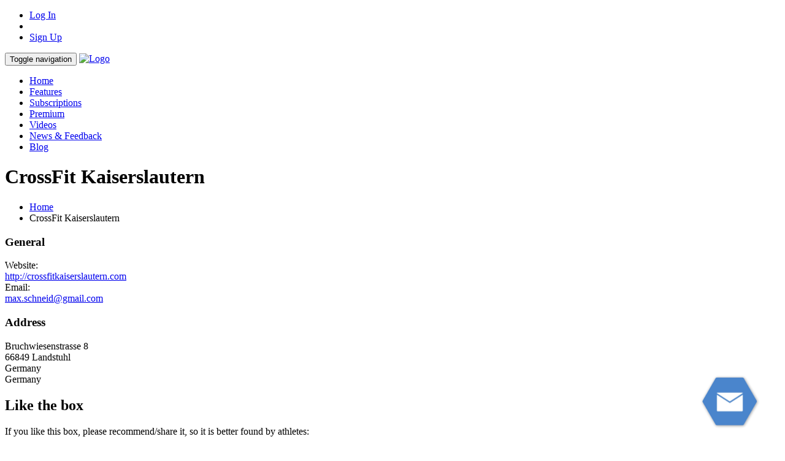

--- FILE ---
content_type: text/html; charset=utf-8
request_url: https://www.box-planner.com/box/crossfit-kaiserslautern
body_size: 5330
content:
<!DOCTYPE html>
<!--[if IE 8]> <html lang="en" class="ie8"> <![endif]-->  
<!--[if IE 9]> <html lang="en" class="ie9"> <![endif]-->  
<!--[if !IE]><!--> <html lang="en"> <!--<![endif]-->  
  <head prefix="og: http://ogp.me/ns# fb: http://ogp.me/ns/fb# boxplanner: http://ogp.me/ns/fb/boxplanner#">
	<meta charset="utf-8">
	      <title>box planner : CrossFit Kaiserslautern</title>	

    <link rel="shortcut icon" href="/favicon.ico" type="image/x-icon" />
    <meta name="viewport" content="width=device-width, initial-scale=1, user-scalable=no" />
	<meta name="viewport" content="width=device-width, initial-scale=1.0, user-scalable=no" />
    <meta name="language" content="en">
    <meta http-equiv="X-UA-Compatible" content="IE=Edge">
    <meta name="author" content="">
    <meta name="keywords" content="crossfit, app, boxplanner, box planner, workout">
    <meta name="description" content="A mobile app for keeping track of your crossfit experience, both for box owners and box members.">

    
        <!-- Facebook: This makes our app an admin for managing comments and all admins can manage comments -->
        <meta property="fb:app_id" content="546117405429517"/>       
        <meta property="og:site_name" content="box planner"/>               
        

            <meta property="og:image" content="https://www.box-planner.com/web-xternal/content/images/bp_logo_transparent_widest.png"/>                                   <meta property="og:image:secure_url" content="https://www.box-planner.com/web-xternal/content/images/bp_logo_transparent_widest.png"/>   
            <meta property="og:image:type" content="image/png">
            <meta property="og:image:width" content="658">
            <meta property="og:image:height" content="345">
            <meta property="og:description" content="CrossFit Kaiserslautern on www.box-planner.com. Check out box planner in 90 seconds. Experience how box-planner can help you to boost your performance - for box owners and members!"/>                          <meta property="og:url" content="https://www.box-planner.com/box/7ab2dc28-f9be-4639-ac3f-18cb4204186f"/>                                      <meta property="og:title" content="box planner : CrossFit Kaiserslautern"/>                                      <meta property="og:type" content="boxplanner:box"/>                          

    <!-- IE 10 mobile and facebook return url fix -->
    <script>
        // Must be first. IE10 mobile viewport fix
        if ("-ms-user-select" in document.documentElement.style && navigator.userAgent.match(/IEMobile\/10\.0/)) {
            var msViewportStyle = document.createElement("style");
            var mq = "@-ms-viewport{width:auto!important}";
            msViewportStyle.appendChild(document.createTextNode(mq));
            document.getElementsByTagName("head")[0].appendChild(msViewportStyle);
        }
    </script>

    <!-- Facebook Return Url Fix -->
    <script>
        
        if (window.location.hash == "#_=_") {
            window.location.hash = "";
        }
    </script>


    <!-- General CSS -->
    <script src="/web-frontend/scripts/boxplanner.modernizr?v=tdVzNXAc0VEdjM0fkG7Vlu0wPfGFdaDNtcok5QKh-v41"></script>



    <!--[if lt IE 9]>
        <script src="/web-frontend/scripts/boxplanner-frontend-ie8?v="></script>

    <![endif]-->

    <!-- CSS -->
	<link href="/web-frontend/content/css/boxplanner?v=q_DHpVuDqUOzCmXasGxwnK4UGf7wg6HJgegtqHM7Svo1" rel="stylesheet"/>
	

    
    

    <!-- Google Analytics -->
        <script>
            (function (i, s, o, g, r, a, m) {
                i['GoogleAnalyticsObject'] = r; i[r] = i[r] || function () {
                    (i[r].q = i[r].q || []).push(arguments)
                }, i[r].l = 1 * new Date(); a = s.createElement(o),
                m = s.getElementsByTagName(o)[0]; a.async = 1; a.src = g; m.parentNode.insertBefore(a, m)
            })(window, document, 'script', '//www.google-analytics.com/analytics.js', 'ga');

            ga('create', 'UA-40914412-1', 'box-planner.com');
            ga('send', 'pageview');

        </script>

    <!-- Google Ad Sense -->
        <script data-ad-client="ca-pub-2480992712813951" async src="https://pagead2.googlesyndication.com/pagead/js/adsbygoogle.js"></script>
  </head>

  <body class="boxed-layout container">
      <div id="fb-root"></div>
      

      <!--=== Top ===-->
      <div class="top">
          <div class="container">
              <ul class="loginbar pull-right">
                  <li><a href="/External/PublicLogin/#Login">Log In</a></li>
                  <li class="devider"></li>
                  <li><a href="/External/PublicLogin/#Signup">Sign Up</a></li>
              </ul>
          </div>
      </div><!--/top-->
      <!--=== End Top ===-->
      <!--=== Header ===-->
      <div class="header">
          <div class="navbar navbar-default" role="navigation">
              <div class="container">
                  <!-- Brand and toggle get grouped for better mobile display -->
                  <div class="navbar-header">
                      <button type="button" class="navbar-toggle" data-toggle="collapse" data-target=".navbar-responsive-collapse">
                          <span class="sr-only">Toggle navigation</span>
                          <span class="icon-bar"></span>
                          <span class="icon-bar"></span>
                          <span class="icon-bar"></span>
                      </button>
                      <a class="navbar-brand" href="/">
                          <img id="logo-header" src="/web-frontend/content/images/boxplanner_logo.png" alt="Logo">
                      </a>
                  </div>

                  <!-- Collect the nav links, forms, and other content for toggling -->
                  <div class="collapse navbar-collapse navbar-responsive-collapse">
                      <ul class="nav navbar-nav navbar-right">
                          <li class="dropdown ">
                              <a href="/">
                                  Home
                              </a>
                          </li>
                          <li class="dropdown ">
                              <a href="/Home/Features">
                                  Features
                              </a>
                          </li>
                          <li class="dropdown ">
                              <a href="/Home/Subscriptions">
                                  Subscriptions
                              </a>
                          </li>
                          <li class="dropdown ">
                              <a href="/Home/Premium">
                                  Premium
                              </a>
                          </li>
                          <li class="dropdown ">
                              <a href="/Home/Videos">
                                  Videos
                              </a>
                          </li>
                          <li class="dropdown ">
                              <a href="/Home/News">
                                  News &amp; Feedback
                              </a>
                          </li>
                          <li class="dropdown">
                              <a href="//blog.box-planner.com">
                                  Blog
                              </a>
                          </li>
                      </ul>
                  </div><!-- /navbar-collapse -->
              </div>
          </div>
      </div><!--/header-->
      <!--=== End Header ===-->


      

<div class="breadcrumbs margin-bottom-20">
	<div class="container">
        <h1 class="pull-left">CrossFit Kaiserslautern</h1>
        <ul class="pull-right breadcrumb">
            <li><a href="/">Home</a></li>
            <li class="active">CrossFit Kaiserslautern</li>
        </ul>
    </div><!--/container-->
</div>


<!--=== Content Part ===-->
<div class="container">
    <div class="" data-bind="css: { hidden: false }"  class="hidden">            
		<div class="row">           
			<div class="search-blocks search-blocks-left-orange col-md-9">
                <div class="row margin-bottom-10">
                    <div class="col-md-6">
                        <div class="row">
                            <div class="headline">	   
                                <h3>General</h3>
                            </div>
                        </div>

                        <div class="row">
                            <div class="col-md-6">	    
                                <span>Website:</span>
                            </div>
                            <div class="col-md-6">	 
                                <a href="http://crossfitkaiserslautern.com">
                                    http://crossfitkaiserslautern.com
                                </a>   
                            </div>
                        </div>

                        <div class="row">
                            <div class="col-md-6">	    
                                <span>Email:</span>
                            </div>
                            <div class="col-md-6">	    
                                <a href="mailto: max.schneid@gmail.com">
				                    max.schneid@gmail.com
			                    </a>
                            </div>
                        </div>                                    
                    </div>

                    <div class="col-md-6">                                  
                        <div class="row">
                            <div class="headline">
                                <h3>Address</h3>
                            </div>
                        </div>	    
                        <div class="row">
                            <div class="col-md-12">
                                <span>Bruchwiesenstrasse 8</span><br/>
                            </div>
                        </div>
                            <div class="row">
                                <div class="col-md-12">
                                    <span>66849</span>&nbsp;<span>Landstuhl</span><br/>
                                </div>
                            </div>	

                            <div class="row">
                                <div class="col-md-12">
                                    <span>Germany</span><br/>
                                </div>
                            </div>	

                        <div class="row">
                            <div class="col-md-12">
                                <span>Germany</span><br/>
                            </div>
                        </div>	
                    </div>
                </div>         
			</div>	
            <div class="col-md-3">
                <div class="headline">
                    <h2>Like the box</h2>
                </div>

                <p>
                    If you like this box, please recommend/share it, so it is better found by athletes:

                    <!-- Recommend and Share -->
                    <div class="fb-like" data-href="https://www.box-planner.com/box/crossfit-kaiserslautern" data-layout="standard" data-action="recommend" data-show-faces="true" data-share="true" data-width="100"></div>
                </p>
            </div>		
		</div>
        <div class="row">
            <div class="col-md-9">
                <div class="panel panel-blue margin-bottom-40" data-bind="css: { hidden: false }"  class="hidden">
		            <div class="panel-heading">
			            <h3 class="panel-title"><i class="icon-user"></i> Box Owners</h3>
		            </div>
		            <div class="panel-body">
			            <table class="table">
				            <thead>
					            <tr>
						            <th>Fullname</th>
                                    <th>Email</th>
					            </tr>
				            </thead>
                            <tbody>

                                    <tr>
                                        <td>
                                            <span>No data available</span>
                                        </td>
                                        <td></td>
                                    </tr>

                            </tbody>
			            </table>
		            </div>						
	            </div>
            </div>
        </div>
	</div>
</div>  
<!--=== End Content Part ===-->


	   




      <!--=== Footer ===-->
      <!--box-planner: changed footer-->
      <div class="footer">
          <div class="container">
              <div class="row">
                  <div class="col-md-4 md-margin-bottom-40">
                      <!-- About -->
                      <div class="headline"><h2>About</h2></div>
                      <p class="margin-bottom-25 md-margin-bottom-40">Software for box owners, coaches and athletes – built by owners, athletes and IT experts.</p>
                  </div><!--/col-md-4-->

                  <div class="col-md-4 md-margin-bottom-40">
                      <div class="headline"><h2>Contact Us</h2></div>
                      <address class="md-margin-bottom-40">
                          XF3 GmbH<br />
                          Kirschstr. 18<br />
                          80999 Munich<br />
                          Germany<br />
                          Email: <a href="mailto:office@box-planner.com" class="footer-email">office@box-planner.com</a>
                      </address>
                  </div><!--/col-md-4-->

                  <div class="col-md-4">
                      <!-- Stay Connected -->
                      <div class="headline"><h2>Stay Connected</h2></div>
                      <ul class="social-icons">
                          <li><a href="http://www.facebook.com/boxplanner" data-original-title="Facebook" class="social_facebook"></a></li>
                          <li><a href="http://twitter.com/boxplanner" data-original-title="Twitter" class="social_twitter"></a></li>
                          <li><a href="http://www.youtube.com/user/boxplanner" data-original-title="youtube" class="social_youtube"></a></li>
                      </ul>
                  </div><!--/col-md-4-->
              </div><!--/row-->
          </div><!--/container-->
      </div><!--/footer-->
      <!--=== End Footer ===-->

      <!--=== Copyright ===-->
      <div class="copyright">
          <div class="container">
              <div class="row">
                  <div class="col-md-4">
                      <p class="copyright-space">
                          2025 &copy; XF3 GmbH. ALL Rights Reserved.
                      </p>
                  </div>
                  <div class="col-md-4">
                      <a href="/web-xternal/content/privacy-policy/policy.html" target="_blank">Privacy Policy</a>
                      <br />
                      <a href="/web-backend/content/terms/box-planner_Terms_of_Use.pdf" target="_blank">Terms & Conditions</a>
                  </div>
                  <div class="col-md-6">
                      <a href=" / ">
                          <img id="logo-footer" src="/web-frontend/content/images/boxplanner_logo.png" class="pull-right" alt="" />
                      </a>
                  </div>
              </div><!--/row-->
          </div><!--/container-->
      </div><!--/copyright-->
      <!--=== End Copyright ===-->



      
    

    <!-- PROD Version -->
    <script src="/web-frontend/scripts-build/js/landing-error-features-etc-AllInOne.js?v=v3.04.368"></script>
   



<!-- This is needed for both versions so our modules start -->
<script type="text/javascript" >
    require(['main'], function (common) {
        require(['app/pages/landing-error-features-etc'], function (app) {
            // init facebook SDK
            app.initFacebook("546117405429517");
        });
    });
</script>




      <!-- HeyBubble -->
      <!-- PureChat -->
      <script type='text/javascript' data - cfasync='false'>
          window.purechatApi = {
              l: [],
              t: [],
              on: function () {
                  this.l.push(arguments);
              }
          };
          (function () {
              var done = false;
              var script = document.createElement('script');
              script.async = true;
              script.type = 'text/javascript';
              script.src = 'https://app.purechat.com/VisitorWidget/WidgetScript';
              document.getElementsByTagName('HEAD').item(0).appendChild(script);
              script.onreadystatechange = script.onload = function (e) {
                  if (!done && (!this.readyState || this.readyState == 'loaded' || this.readyState == 'complete')) {
                      var w = new PCWidget({
                          c: '75af4825-deec-4a10-a6f1-02309b64433d',
                          f: true
                      });
                      done = true;
                  }
              };
          })();
      </script>
  </body>
</html>


--- FILE ---
content_type: text/html; charset=utf-8
request_url: https://www.google.com/recaptcha/api2/aframe
body_size: 267
content:
<!DOCTYPE HTML><html><head><meta http-equiv="content-type" content="text/html; charset=UTF-8"></head><body><script nonce="1DlsRwXOuo6LxLkwduLCrQ">/** Anti-fraud and anti-abuse applications only. See google.com/recaptcha */ try{var clients={'sodar':'https://pagead2.googlesyndication.com/pagead/sodar?'};window.addEventListener("message",function(a){try{if(a.source===window.parent){var b=JSON.parse(a.data);var c=clients[b['id']];if(c){var d=document.createElement('img');d.src=c+b['params']+'&rc='+(localStorage.getItem("rc::a")?sessionStorage.getItem("rc::b"):"");window.document.body.appendChild(d);sessionStorage.setItem("rc::e",parseInt(sessionStorage.getItem("rc::e")||0)+1);localStorage.setItem("rc::h",'1765029384595');}}}catch(b){}});window.parent.postMessage("_grecaptcha_ready", "*");}catch(b){}</script></body></html>

--- FILE ---
content_type: text/plain
request_url: https://www.google-analytics.com/j/collect?v=1&_v=j102&a=658171304&t=pageview&_s=1&dl=https%3A%2F%2Fwww.box-planner.com%2Fbox%2Fcrossfit-kaiserslautern&ul=en-us%40posix&dt=box%20planner%20%3A%20CrossFit%20Kaiserslautern&sr=1280x720&vp=1280x720&_u=IEBAAAABAAAAACAAI~&jid=167520542&gjid=350892660&cid=1531164789.1765029384&tid=UA-40914412-1&_gid=675024108.1765029384&_r=1&_slc=1&z=336619757
body_size: -451
content:
2,cG-1CGMVPX34G